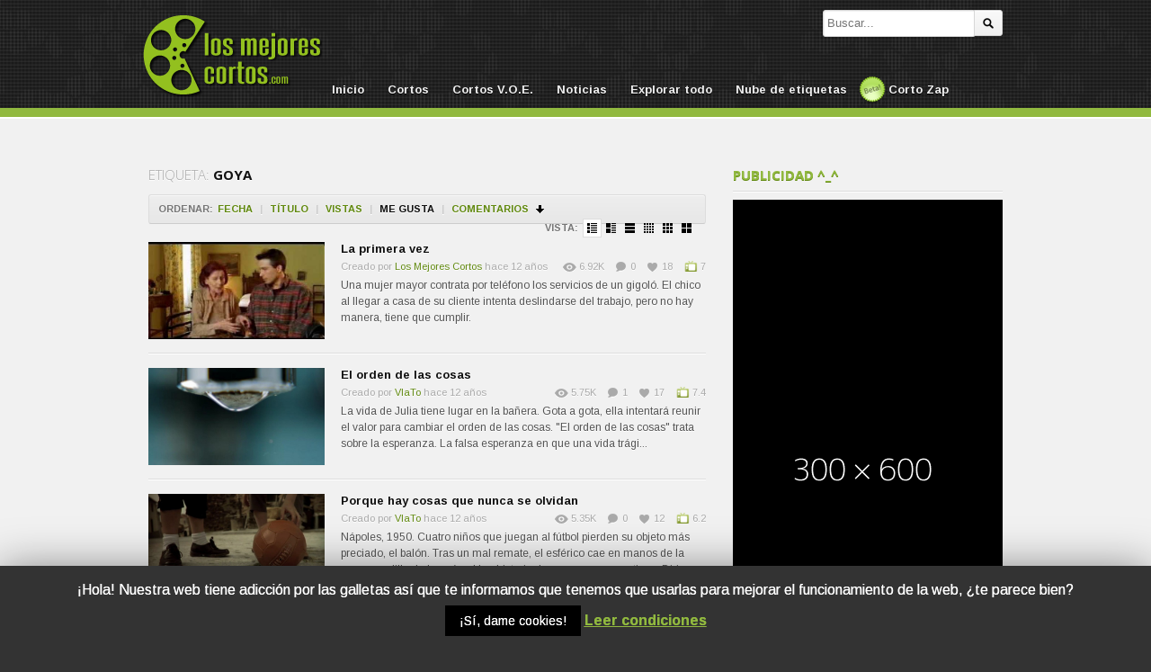

--- FILE ---
content_type: text/html; charset=UTF-8
request_url: https://www.losmejorescortos.com/tag/goya/?orderby=likes
body_size: 13066
content:
<!DOCTYPE html>
<!--[if IE 6]>
<html class="ie ie6" lang="es">
<![endif]-->
<!--[if IE 7]>
<html class="ie ie7" lang="es">
<![endif]-->
<!--[if IE 8]>
<html class="ie ie8" lang="es">
<![endif]-->
<!--[if !(IE 6) | !(IE 7) | !(IE 8)  ]><!-->
<html lang="es">
<!--<![endif]-->
<head>

<!-- Meta Tags -->
<meta charset="UTF-8" />
<meta name="viewport" content="width=device-width" />
<meta http-equiv="X-UA-Compatible" content="IE=edge,chrome=1">

<!-- Title, Keywords and Description -->
<title>goya | Los Mejores Cortos</title>


<link rel="profile" href="http://gmpg.org/xfn/11" />
<link rel="shortcut icon" href="https://www.losmejorescortos.com/wp-content/themes/cortos/images/custom/favicon.png" />
<link rel="pingback" href="https://www.losmejorescortos.com/xmlrpc.php" />

<!-- Styles ans Scripts -->
<link href='https://fonts.googleapis.com/css?family=Arimo:400,700|Droid+Serif:400,700|Open+Sans:600,700' rel='stylesheet' type='text/css'>
<link rel="stylesheet" href="https://www.losmejorescortos.com/wp-content/themes/cortos/style.css" type="text/css" media="all" />
<link rel="stylesheet" href="https://www.losmejorescortos.com/wp-content/themes/cortos/responsive.css" type="text/css" media="all" />
<script type="text/javascript">
var themeSettings = {
		infoToggle: 500,
ajaxVideoForListLargeView: true
	},
	ajaxurl = 'https://www.losmejorescortos.com/wp-admin/admin-ajax.php',
	ajaxerror = "Ups, algo ha fallado. Inténtalo de nuevo más tarde!";
</script>
				<script type="text/javascript">
					var bhittani_plugin_kksr_js = {"nonce":"792710eee8","grs":true,"ajaxurl":"https:\/\/www.losmejorescortos.com\/wp-admin\/admin-ajax.php","func":"kksr_ajax","msg":"\u00a1Se el primero en puntuar este v\u00eddeo!","fueldspeed":"400","thankyou":"\u00a1Gracias por valorarlo!","error_msg":"Error al guardar tu puntuaci\u00f3n","tooltip":"1","tooltips":[{"tip":"Terrible","color":"#90B93F"},{"tip":"Muy malo","color":"#90B93F"},{"tip":"Malo","color":"#90B93F"},{"tip":"Pasable","color":"#90B93F"},{"tip":"Normal","color":"#90B93F"},{"tip":"Interesante","color":"#90B93F"},{"tip":"Bueno","color":"#90B93F"},{"tip":"Muy bueno","color":"#90B93F"},{"tip":"Casi perfecto","color":"#90B93F"},{"tip":"\u00a1Imprescindible!","color":"#90B93F"}]};
				</script>
				<link rel='dns-prefetch' href='//www.losmejorescortos.com' />
<link rel='dns-prefetch' href='//ajax.googleapis.com' />
<link rel='dns-prefetch' href='//s.w.org' />
		<script type="text/javascript">
			window._wpemojiSettings = {"baseUrl":"https:\/\/s.w.org\/images\/core\/emoji\/11\/72x72\/","ext":".png","svgUrl":"https:\/\/s.w.org\/images\/core\/emoji\/11\/svg\/","svgExt":".svg","source":{"concatemoji":"https:\/\/www.losmejorescortos.com\/wp-includes\/js\/wp-emoji-release.min.js?ver=4.9.28"}};
			!function(e,a,t){var n,r,o,i=a.createElement("canvas"),p=i.getContext&&i.getContext("2d");function s(e,t){var a=String.fromCharCode;p.clearRect(0,0,i.width,i.height),p.fillText(a.apply(this,e),0,0);e=i.toDataURL();return p.clearRect(0,0,i.width,i.height),p.fillText(a.apply(this,t),0,0),e===i.toDataURL()}function c(e){var t=a.createElement("script");t.src=e,t.defer=t.type="text/javascript",a.getElementsByTagName("head")[0].appendChild(t)}for(o=Array("flag","emoji"),t.supports={everything:!0,everythingExceptFlag:!0},r=0;r<o.length;r++)t.supports[o[r]]=function(e){if(!p||!p.fillText)return!1;switch(p.textBaseline="top",p.font="600 32px Arial",e){case"flag":return s([55356,56826,55356,56819],[55356,56826,8203,55356,56819])?!1:!s([55356,57332,56128,56423,56128,56418,56128,56421,56128,56430,56128,56423,56128,56447],[55356,57332,8203,56128,56423,8203,56128,56418,8203,56128,56421,8203,56128,56430,8203,56128,56423,8203,56128,56447]);case"emoji":return!s([55358,56760,9792,65039],[55358,56760,8203,9792,65039])}return!1}(o[r]),t.supports.everything=t.supports.everything&&t.supports[o[r]],"flag"!==o[r]&&(t.supports.everythingExceptFlag=t.supports.everythingExceptFlag&&t.supports[o[r]]);t.supports.everythingExceptFlag=t.supports.everythingExceptFlag&&!t.supports.flag,t.DOMReady=!1,t.readyCallback=function(){t.DOMReady=!0},t.supports.everything||(n=function(){t.readyCallback()},a.addEventListener?(a.addEventListener("DOMContentLoaded",n,!1),e.addEventListener("load",n,!1)):(e.attachEvent("onload",n),a.attachEvent("onreadystatechange",function(){"complete"===a.readyState&&t.readyCallback()})),(n=t.source||{}).concatemoji?c(n.concatemoji):n.wpemoji&&n.twemoji&&(c(n.twemoji),c(n.wpemoji)))}(window,document,window._wpemojiSettings);
		</script>
		<style type="text/css">
img.wp-smiley,
img.emoji {
	display: inline !important;
	border: none !important;
	box-shadow: none !important;
	height: 1em !important;
	width: 1em !important;
	margin: 0 .07em !important;
	vertical-align: -0.1em !important;
	background: none !important;
	padding: 0 !important;
}
</style>
<link rel='stylesheet' id='dpProEventCalendar_headcss-css'  href='https://www.losmejorescortos.com/wp-content/plugins/dpProEventCalendar/css/dpProEventCalendar.css?ver=2.8.4' type='text/css' media='all' />
<link rel='stylesheet' id='font-awesome-original-css'  href='https://www.losmejorescortos.com/wp-content/plugins/dpProEventCalendar/css/font-awesome.css?ver=2.8.4' type='text/css' media='all' />
<link rel='stylesheet' id='ndam-css'  href='https://www.losmejorescortos.com/wp-content/plugins/alert-me/css/alerts.css?ver=4.9.28' type='text/css' media='all' />
<link rel='stylesheet' id='contact-form-7-css'  href='https://www.losmejorescortos.com/wp-content/plugins/contact-form-7/includes/css/styles.css?ver=5.1.4' type='text/css' media='all' />
<link rel='stylesheet' id='cookie-law-info-css'  href='https://www.losmejorescortos.com/wp-content/plugins/cookie-law-info/public/css/cookie-law-info-public.css?ver=1.8.1' type='text/css' media='all' />
<link rel='stylesheet' id='cookie-law-info-gdpr-css'  href='https://www.losmejorescortos.com/wp-content/plugins/cookie-law-info/public/css/cookie-law-info-gdpr.css?ver=1.8.1' type='text/css' media='all' />
<link rel='stylesheet' id='bhittani_plugin_kksr-css'  href='https://www.losmejorescortos.com/wp-content/plugins/kk-star-ratings/css.css?ver=2.2' type='text/css' media='all' />
<link rel='stylesheet' id='wp-pagenavi-css'  href='https://www.losmejorescortos.com/wp-content/plugins/wp-pagenavi/pagenavi-css.css?ver=2.70' type='text/css' media='all' />
<link rel='stylesheet' id='cwv3_css-css'  href='https://www.losmejorescortos.com/wp-content/plugins/content-warning-v2/css/cwv3.min.css?ver=1.0' type='text/css' media='all' />
<link rel='stylesheet' id='custom-css'  href='https://www.losmejorescortos.com/wp-content/themes/cortos/custom.css?ver=4.9.28' type='text/css' media='all' />
<script type='text/javascript' src='https://ajax.googleapis.com/ajax/libs/jquery/1.7.2/jquery.min.js?ver=4.9.28'></script>
<script type='text/javascript'>
/* <![CDATA[ */
var Cli_Data = {"nn_cookie_ids":[],"cookielist":[]};
var log_object = {"ajax_url":"https:\/\/www.losmejorescortos.com\/wp-admin\/admin-ajax.php"};
/* ]]> */
</script>
<script type='text/javascript' src='https://www.losmejorescortos.com/wp-content/plugins/cookie-law-info/public/js/cookie-law-info-public.js?ver=1.8.1'></script>
<script type='text/javascript' src='https://www.losmejorescortos.com/wp-content/plugins/kk-star-ratings/js.js?ver=2.2'></script>
<script type='text/javascript' src='https://www.losmejorescortos.com/wp-content/themes/cortos/js/modernizr.min.js?ver=2.6.1'></script>
<script type='text/javascript' src='https://www.losmejorescortos.com/wp-content/themes/cortos/js/jquery.easing.js?ver=1.3'></script>
<script type='text/javascript' src='https://www.losmejorescortos.com/wp-content/themes/cortos/js/jquery.plugins.min.js?ver=1.0'></script>
<script type='text/javascript' src='https://www.losmejorescortos.com/wp-content/themes/cortos/js/jquery.jplayer.min.js?ver=2.1.0'></script>
<script type='text/javascript' src='https://www.losmejorescortos.com/wp-content/themes/cortos/js/jquery.slides.min.js?ver=1.1.9'></script>
<script type='text/javascript' src='https://www.losmejorescortos.com/wp-content/themes/cortos/js/jquery.jcarousel.min.js?ver=1.0.1'></script>
<script type='text/javascript' src='https://www.losmejorescortos.com/wp-content/themes/cortos/js/theme.js?ver=1.0'></script>
<link rel='https://api.w.org/' href='https://www.losmejorescortos.com/wp-json/' />
<link rel="EditURI" type="application/rsd+xml" title="RSD" href="https://www.losmejorescortos.com/xmlrpc.php?rsd" />
<link rel="wlwmanifest" type="application/wlwmanifest+xml" href="https://www.losmejorescortos.com/wp-includes/wlwmanifest.xml" /> 

<style>.kk-star-ratings { width:240px; }.kk-star-ratings .kksr-stars a { width:24px; }.kk-star-ratings .kksr-stars, .kk-star-ratings .kksr-stars .kksr-fuel, .kk-star-ratings .kksr-stars a { height:24px; }</style>	<!-- CWV3 CSS -->
	<style type="text/css">
	.cwv3.dialog-overlay{
		background-color: #;		opacity: 0.8;
		-moz-opacity: 0.8;
		-webkit-opacity: 0.8;

	}
	.cwv3_dialog .cwv3_title, .cwv3_dialog .cwv3_btns .cwv3_exit a  {
      background: #D52D2D;
}
.cwv3_dialog .cwv3_btns a {
font-weight: normal
}
.cwv3_dialog .cwv3_btns .cwv3_enter a {
    background-color: #91B93F;
}
.cwv3.dialog-overlay {
background-color: #000000;
}		</style>
	<!-- END CWV3-CSS -->
	<meta property="og:site_name" content="Los Mejores Cortos" />
<meta property="og:type" content="article" />
<meta property="og:url" content="https://www.losmejorescortos.com/la-primera-vez/" />
<meta property="og:title" content="goya | Los Mejores Cortos" />
		<script type="text/javascript">
			var cli_flush_cache=2;
		</script>
		<link rel="icon" href="https://www.losmejorescortos.com/wp-content/themes/cortos/images/custom/favicon.ico" type="image/x-icon" />
<link rel="icon" href="https://www.losmejorescortos.com/wp-content/themes/cortos/images/custom/favicon.png" sizes="32x32" /> 
<link rel="Bookmark icon" href="https://www.losmejorescortos.com/wp-content/themes/cortos/images/custom/favicon.png" />
<script async src="//pagead2.googlesyndication.com/pagead/js/adsbygoogle.js"></script>
<script>
  (adsbygoogle = window.adsbygoogle || []).push({
    google_ad_client: "ca-pub-8606402484513905",
    enable_page_level_ads: true
  });
</script>
<!-- og:image para el logo -->
<meta property="og:image" content="https://www.losmejorescortos.com/wp-content/themes/cortos/images/custom/logo-los-mejores-cortos.png" />
<meta property="og:image:width" content="120" />
<meta property="og:image:height" content="182" />


<!-- Generated CSS BEGIN -->
<style type='text/css'>
body{background-color:#EEE;}
body{background-image:url('https://www.losmejorescortos.com/wp-content/themes/cortos/images/bg-pattern.png');}

</style>
<!-- Generated CSS END -->
</head>

<body class="archive tag tag-goya tag-34 full-wrap">

<div id="page">
<header id="header"><div class="wrap cf">
	<div id="branding" class="image-branding" role="banner">
		<h1 id="site-title"><a rel="home" href="https://www.losmejorescortos.com">Los Mejores Cortos</a></h1>
					<a id="site-logo" rel="home" href="https://www.losmejorescortos.com" title="Los Mejores Cortos"></a>
				<h2 id="site-description">Los Mejores Cortos es una web dedicada al mundo del cortometraje, incluyendo festivales de cine, noticias del sector y contribuciones de usuarios y directores</h2>
	</div><!-- end #branding -->
	
			<div id="login-nav" class="user-nav">
			<!-- 1 -->
			
		</div><!-- end #login-nav -->
		
	<div id="top-search">
		
<div class="searchform-div">
	<form method="get" class="searchform" action="https://www.losmejorescortos.com/">
		<div class="search-text-div"><input type="text" name="s" class="search-text" value="" placeholder="Buscar..." /></div>
		<div class="search-submit-div btn"><input type="submit" class="search-submit" value="Buscar" /></div>
	</form><!--end #searchform-->
</div>	</div><!-- end .top-search -->
	
</div></header><!-- end #header-->

<div id="main-nav"><div class="wrap cf">
	<ul id="menu-principal" class="menu"><li id="menu-item-51" class="menu-item menu-item-type-post_type menu-item-object-page menu-item-home menu-item-51"><a href="https://www.losmejorescortos.com/">Inicio</a></li>
<li id="menu-item-52" class="menu-item menu-item-type-taxonomy menu-item-object-category menu-item-has-children menu-item-52"><a href="https://www.losmejorescortos.com/category/cortos/">Cortos</a>
<ul class="sub-menu">
	<li id="menu-item-53" class="menu-item menu-item-type-taxonomy menu-item-object-category menu-item-53"><a href="https://www.losmejorescortos.com/category/cortos/accion/">Acción</a></li>
	<li id="menu-item-162" class="menu-item menu-item-type-taxonomy menu-item-object-category menu-item-162"><a href="https://www.losmejorescortos.com/category/cortos/animacion/">Animación</a></li>
	<li id="menu-item-6053" class="menu-item menu-item-type-taxonomy menu-item-object-category menu-item-6053"><a href="https://www.losmejorescortos.com/category/cortos/aventura/">Aventura</a></li>
	<li id="menu-item-2474" class="menu-item menu-item-type-taxonomy menu-item-object-category menu-item-2474"><a href="https://www.losmejorescortos.com/category/cortos/bizarro/">Bizarro</a></li>
	<li id="menu-item-54" class="menu-item menu-item-type-taxonomy menu-item-object-category menu-item-54"><a href="https://www.losmejorescortos.com/category/cortos/ciencia-ficcion/">Ciencia Ficción</a></li>
	<li id="menu-item-55" class="menu-item menu-item-type-taxonomy menu-item-object-category menu-item-55"><a href="https://www.losmejorescortos.com/category/cortos/comedia/">Comedia</a></li>
	<li id="menu-item-56" class="menu-item menu-item-type-taxonomy menu-item-object-category menu-item-56"><a href="https://www.losmejorescortos.com/category/cortos/documental/">Documental</a></li>
	<li id="menu-item-57" class="menu-item menu-item-type-taxonomy menu-item-object-category menu-item-57"><a href="https://www.losmejorescortos.com/category/cortos/drama/">Drama</a></li>
	<li id="menu-item-2144" class="menu-item menu-item-type-taxonomy menu-item-object-category menu-item-2144"><a href="https://www.losmejorescortos.com/category/cortos/erotico/">Erótico</a></li>
	<li id="menu-item-58" class="menu-item menu-item-type-taxonomy menu-item-object-category menu-item-58"><a href="https://www.losmejorescortos.com/category/cortos/experimental/">Experimental</a></li>
	<li id="menu-item-59" class="menu-item menu-item-type-taxonomy menu-item-object-category menu-item-59"><a href="https://www.losmejorescortos.com/category/cortos/fantastico/">Fantástico</a></li>
	<li id="menu-item-60" class="menu-item menu-item-type-taxonomy menu-item-object-category menu-item-60"><a href="https://www.losmejorescortos.com/category/cortos/gay-lgbt/">Gay-LGBT</a></li>
	<li id="menu-item-61" class="menu-item menu-item-type-taxonomy menu-item-object-category menu-item-61"><a href="https://www.losmejorescortos.com/category/cortos/musical/">Musical</a></li>
	<li id="menu-item-221" class="menu-item menu-item-type-taxonomy menu-item-object-category menu-item-221"><a href="https://www.losmejorescortos.com/category/cortos/romance/">Romance</a></li>
	<li id="menu-item-62" class="menu-item menu-item-type-taxonomy menu-item-object-category menu-item-62"><a href="https://www.losmejorescortos.com/category/cortos/terror/">Terror</a></li>
	<li id="menu-item-254" class="menu-item menu-item-type-taxonomy menu-item-object-category menu-item-254"><a href="https://www.losmejorescortos.com/category/cortos/thriller/">Thriller</a></li>
	<li id="menu-item-66" class="menu-item menu-item-type-taxonomy menu-item-object-category menu-item-66"><a href="https://www.losmejorescortos.com/category/trailers/">Trailers</a></li>
	<li id="menu-item-4984" class="menu-item menu-item-type-taxonomy menu-item-object-category menu-item-4984"><a href="https://www.losmejorescortos.com/category/cortos/videoclip/">Videoclip</a></li>
	<li id="menu-item-2459" class="menu-item menu-item-type-taxonomy menu-item-object-category menu-item-2459"><a href="https://www.losmejorescortos.com/category/cortos/webserie/">Webserie</a></li>
</ul>
</li>
<li id="menu-item-6059" class="menu-item menu-item-type-taxonomy menu-item-object-category menu-item-has-children menu-item-6059"><a title="Cortos en versión original (inglés)" href="https://www.losmejorescortos.com/category/cortos-v-o-e/">Cortos V.O.E.</a>
<ul class="sub-menu">
	<li id="menu-item-6060" class="menu-item menu-item-type-taxonomy menu-item-object-category menu-item-6060"><a href="https://www.losmejorescortos.com/category/cortos-v-o-e/action/">Action</a></li>
	<li id="menu-item-6061" class="menu-item menu-item-type-taxonomy menu-item-object-category menu-item-6061"><a href="https://www.losmejorescortos.com/category/cortos-v-o-e/animation/">Animation</a></li>
	<li id="menu-item-6062" class="menu-item menu-item-type-taxonomy menu-item-object-category menu-item-6062"><a href="https://www.losmejorescortos.com/category/cortos-v-o-e/comedy/">Comedy</a></li>
	<li id="menu-item-6063" class="menu-item menu-item-type-taxonomy menu-item-object-category menu-item-6063"><a href="https://www.losmejorescortos.com/category/cortos-v-o-e/documentary/">Documentary</a></li>
	<li id="menu-item-6064" class="menu-item menu-item-type-taxonomy menu-item-object-category menu-item-6064"><a href="https://www.losmejorescortos.com/category/cortos-v-o-e/drama-cortos-v-o-e/">Drama</a></li>
	<li id="menu-item-6065" class="menu-item menu-item-type-taxonomy menu-item-object-category menu-item-6065"><a href="https://www.losmejorescortos.com/category/cortos-v-o-e/erotic/">Erotic</a></li>
	<li id="menu-item-6066" class="menu-item menu-item-type-taxonomy menu-item-object-category menu-item-6066"><a href="https://www.losmejorescortos.com/category/cortos-v-o-e/gay/">Gay</a></li>
	<li id="menu-item-6067" class="menu-item menu-item-type-taxonomy menu-item-object-category menu-item-6067"><a href="https://www.losmejorescortos.com/category/cortos-v-o-e/horror/">Horror</a></li>
	<li id="menu-item-6068" class="menu-item menu-item-type-taxonomy menu-item-object-category menu-item-6068"><a href="https://www.losmejorescortos.com/category/cortos-v-o-e/sci-fi/">Sci-fi</a></li>
	<li id="menu-item-6108" class="menu-item menu-item-type-taxonomy menu-item-object-category menu-item-6108"><a href="https://www.losmejorescortos.com/category/cortos-v-o-e/thriller-cortos-v-o-e/">Thriller</a></li>
</ul>
</li>
<li id="menu-item-65" class="menu-item menu-item-type-taxonomy menu-item-object-category menu-item-has-children menu-item-65"><a href="https://www.losmejorescortos.com/category/noticias/">Noticias</a>
<ul class="sub-menu">
	<li id="menu-item-2207" class="menu-item menu-item-type-taxonomy menu-item-object-category menu-item-2207"><a href="https://www.losmejorescortos.com/category/noticias/convocatorias-noticias/">Convocatorias</a></li>
	<li id="menu-item-2129" class="menu-item menu-item-type-taxonomy menu-item-object-category menu-item-has-children menu-item-2129"><a href="https://www.losmejorescortos.com/category/noticias/festivales/">Festivales</a>
	<ul class="sub-menu">
		<li id="menu-item-2934" class="menu-item menu-item-type-taxonomy menu-item-object-category menu-item-2934"><a href="https://www.losmejorescortos.com/category/noticias/festivales/zinebi-festivales/">Zinebi</a></li>
		<li id="menu-item-3077" class="menu-item menu-item-type-taxonomy menu-item-object-category menu-item-3077"><a href="https://www.losmejorescortos.com/category/noticias/festivales/fant-festivales/">Fant</a></li>
	</ul>
</li>
	<li id="menu-item-2128" class="menu-item menu-item-type-taxonomy menu-item-object-category menu-item-2128"><a href="https://www.losmejorescortos.com/category/noticias/espana-noticias/">España</a></li>
	<li id="menu-item-2131" class="menu-item menu-item-type-taxonomy menu-item-object-category menu-item-2131"><a href="https://www.losmejorescortos.com/category/noticias/mexico-noticias/">México</a></li>
	<li id="menu-item-2130" class="menu-item menu-item-type-taxonomy menu-item-object-category menu-item-2130"><a href="https://www.losmejorescortos.com/category/noticias/internacional-noticias/">Internacional</a></li>
</ul>
</li>
<li id="menu-item-50" class="menu-item menu-item-type-post_type menu-item-object-page current_page_parent menu-item-50"><a href="https://www.losmejorescortos.com/todos/">Explorar todo</a></li>
<li id="menu-item-429" class="menu-item menu-item-type-post_type menu-item-object-page menu-item-429"><a href="https://www.losmejorescortos.com/nube-de-etiquetas/">Nube de etiquetas</a></li>
<li id="menu-item-2137" class="menu-item menu-item-type-custom menu-item-object-custom menu-item-2137"><a title="Un corto aleatorio" href="http://www.losmejorescortos.com?cortozap=1">Corto Zap</a></li>
</ul></div></div><!-- end #main-nav -->


<div id="main"><div class="wrap cf">
	
	<div id="content" role="main">
	
		
			<div class="loop-header">
				<h1 class="loop-title"><span class="prefix">Etiqueta:</span> <em>goya</em></h1>
				<div class="loop-desc"></div>
			</div><!-- end .loop-header -->	
			
				<div class="loop-actions cf"><div class="sort"><span class="prefix">Ordenar:</span><span class="orderby"> <a href="/tag/goya/?orderby=date" title="Ordenar por fecha" class="date"><i>Fecha</i></a> <span class="sep">|</span> <a href="/tag/goya/?orderby=title" title="Ordenar por título" class="title"><i>Título</i></a> <span class="sep">|</span> <a href="/tag/goya/?orderby=views" title="Ordenar por vistas" class="views"><i>Vistas</i></a> <span class="sep">|</span> <a href="/tag/goya/?orderby=likes" title="Ordenar por &quot;Me gusta&quot;" class="likes current"><i>Me gusta</i></a> <span class="sep">|</span> <a href="/tag/goya/?orderby=comments" title="Ordenar por comentarios" class="comments"><i>Comentarios</i></a> </span><!-- end .orderby --><select class="orderby-select"><option value="/tag/goya/?orderby=date">Fecha</option><option value="/tag/goya/?orderby=title">Título</option><option value="/tag/goya/?orderby=views">Vistas</option><option value="/tag/goya/?orderby=likes" selected='selected'>Me gusta</option><option value="/tag/goya/?orderby=comments">Comentarios</option></select><span class="order"><a class="desc" href="/tag/goya/?orderby=likes&order=asc" title="Ordenar en descendente">Ordenar en descendente</a></span><!-- end .order --></div><!-- end .sort --><div class="view"><span class="prefix">Vista:</span><a href="#" title="Lista con pequeñas imágenes" data-type="list-small" class="list-small-link current"><i></i></a><a href="#" title="Lista con imágenes medianas" data-type="list-medium" class="list-medium-link"><i></i></a><a href="#" title="Lista con imágenes grandes" data-type="list-large" class="list-large-link"><i></i></a><a href="#" title="Vista de cajas con miniaturas" data-type="grid-mini" class="grid-mini-link"><i></i></a><a href="#" title="Vista de cajas con imágenes pequeñas" data-type="grid-small" class="grid-small-link"><i></i></a><a href="#" title="Vista de caja con imágenes medianas" data-type="grid-medium" class="grid-medium-link"><i></i></a></div><!-- end .view --></div><!-- end .loop-actions -->		
			<div class="loop-content switchable-view list-small" data-view="list-small">
				<div class="nag cf">
						<div id="post-1170" class="item cf item-video post-1170 post type-post status-publish format-standard has-post-thumbnail hentry category-comedia category-cortos category-drama tag-bilbao tag-cama tag-chapero tag-comedia tag-drama-2 tag-espana tag-gigolo tag-goya tag-marivi tag-primera tag-servicio tag-sexo tag-vez tag-virgen">
		
	<div class="thumb">
		<a class="clip-link" data-id="1170" title="La primera vez" href="https://www.losmejorescortos.com/la-primera-vez/">
			<span class="clip">
				<img src="https://www.losmejorescortos.com/wp-content/uploads/2013/04/012.jpg" alt="La primera vez" /><span class="vertical-align"></span>
			</span>
							
			<span class="overlay"></span>
		</a>
	</div>			
		<div class="data">
			<h2 class="title"><a href="https://www.losmejorescortos.com/la-primera-vez/" rel="bookmark" title="Enlace permanente a La primera vez">La primera vez</a></h2>
			
			<p class="meta">
				<span class="author">Creado por <a href="https://www.losmejorescortos.com/author/lmcortos/" title="Entradas de Los Mejores Cortos" rel="author">Los Mejores Cortos</a></span>
				<span class="time">hace 12 años</span>
			</p>
					
			<p class="stats"><span class="views"><i class="count">6.92K</i> <span class="suffix">Vistas</span></span><span class="comments"><i class="count">0</i> <span class="suffix">Comentarios</span></span><span class="dp-post-likes likes"><i class="count" data-pid="1170">18</i> <span class="suffix">Me gusta</span></span><span class="puntuacion"> <i class="count">7</i> <span class="suffix">sobre 10</span></span></p>

			<p class="desc">Una mujer mayor contrata por teléfono los servicios de un gigoló. El chico al llegar a casa de su cliente intenta deslindarse del trabajo, pero no hay manera, tiene que cumplir.</p>
		</div>
	</div><!-- end #post-1170 -->	<div id="post-1081" class="item cf item-video post-1081 post type-post status-publish format-standard has-post-thumbnail hentry category-cortos category-drama tag-espana tag-esperanza tag-genero tag-golpeada tag-goya tag-mujer tag-orden tag-vida tag-violencia">
		
	<div class="thumb">
		<a class="clip-link" data-id="1081" title="El orden de las cosas" href="https://www.losmejorescortos.com/el-orden-de-las-cosas/">
			<span class="clip">
				<img src="https://www.losmejorescortos.com/wp-content/uploads/2013/03/280037140_960-640x360.jpg" alt="El orden de las cosas" /><span class="vertical-align"></span>
			</span>
							
			<span class="overlay"></span>
		</a>
	</div>			
		<div class="data">
			<h2 class="title"><a href="https://www.losmejorescortos.com/el-orden-de-las-cosas/" rel="bookmark" title="Enlace permanente a El orden de las cosas">El orden de las cosas</a></h2>
			
			<p class="meta">
				<span class="author">Creado por <a href="https://www.losmejorescortos.com/author/vlato/" title="Entradas de VlaTo" rel="author">VlaTo</a></span>
				<span class="time">hace 12 años</span>
			</p>
					
			<p class="stats"><span class="views"><i class="count">5.75K</i> <span class="suffix">Vistas</span></span><span class="comments"><i class="count">1</i> <span class="suffix">Comentarios</span></span><span class="dp-post-likes likes"><i class="count" data-pid="1081">17</i> <span class="suffix">Me gusta</span></span><span class="puntuacion"> <i class="count">7.4</i> <span class="suffix">sobre 10</span></span></p>

			<p class="desc">La vida de Julia tiene lugar en la bañera. Gota a gota, ella intentará reunir el valor para cambiar el orden de las cosas. 

"El orden de las cosas" trata sobre la esperanza. La falsa esperanza en que una vida trági...</p>
		</div>
	</div><!-- end #post-1081 -->	<div id="post-1335" class="item cf item-video post-1335 post type-post status-publish format-standard has-post-thumbnail hentry category-aventura category-comedia category-cortos tag-1194 tag-anciana tag-argentina tag-balon tag-cannavaro tag-carcel tag-castigo tag-celda tag-comedia tag-comedia-negra tag-esferico tag-espana tag-futbol tag-goya tag-italia tag-lucas-figueroa tag-napoles tag-nino tag-patada tag-preso tag-pueblo tag-venganza tag-vieja">
		
	<div class="thumb">
		<a class="clip-link" data-id="1335" title="Porque hay cosas que nunca se olvidan" href="https://www.losmejorescortos.com/porque-hay-cosas-que-nunca-se-olvidan/">
			<span class="clip">
				<img src="https://www.losmejorescortos.com/wp-content/uploads/2013/06/375186448_960-640x360.jpg" alt="Porque hay cosas que nunca se olvidan" /><span class="vertical-align"></span>
			</span>
							
			<span class="overlay"></span>
		</a>
	</div>			
		<div class="data">
			<h2 class="title"><a href="https://www.losmejorescortos.com/porque-hay-cosas-que-nunca-se-olvidan/" rel="bookmark" title="Enlace permanente a Porque hay cosas que nunca se olvidan">Porque hay cosas que nunca se olvidan</a></h2>
			
			<p class="meta">
				<span class="author">Creado por <a href="https://www.losmejorescortos.com/author/vlato/" title="Entradas de VlaTo" rel="author">VlaTo</a></span>
				<span class="time">hace 12 años</span>
			</p>
					
			<p class="stats"><span class="views"><i class="count">5.35K</i> <span class="suffix">Vistas</span></span><span class="comments"><i class="count">0</i> <span class="suffix">Comentarios</span></span><span class="dp-post-likes likes"><i class="count" data-pid="1335">12</i> <span class="suffix">Me gusta</span></span><span class="puntuacion"> <i class="count">6.2</i> <span class="suffix">sobre 10</span></span></p>

			<p class="desc">Nápoles, 1950. Cuatro niños que juegan al fútbol pierden su objeto más preciado, el balón. Tras un mal remate, el esférico cae en manos de la peor pesadilla de los críos. Una historia de venganzas y castigos. 

Diri...</p>
		</div>
	</div><!-- end #post-1335 -->	<div id="post-28" class="item cf item-video post-28 post type-post status-publish format-standard has-post-thumbnail hentry category-comedia category-cortos category-romance category-staff-pick tag-armero tag-espana tag-fernandez tag-goya tag-metro">
		
	<div class="thumb">
		<a class="clip-link" data-id="28" title="El columpio" href="https://www.losmejorescortos.com/el-columpio/">
			<span class="clip">
				<img src="https://www.losmejorescortos.com/wp-content/uploads/2013/02/08.jpg" alt="El columpio" /><span class="vertical-align"></span>
			</span>
							
			<span class="overlay"></span>
		</a>
	</div>			
		<div class="data">
			<h2 class="title"><a href="https://www.losmejorescortos.com/el-columpio/" rel="bookmark" title="Enlace permanente a El columpio">El columpio</a></h2>
			
			<p class="meta">
				<span class="author">Creado por <a href="https://www.losmejorescortos.com/author/vlato/" title="Entradas de VlaTo" rel="author">VlaTo</a></span>
				<span class="time">hace 7 años</span>
			</p>
					
			<p class="stats"><span class="views"><i class="count">4.27K</i> <span class="suffix">Vistas</span></span><span class="comments"><i class="count">0</i> <span class="suffix">Comentarios</span></span><span class="dp-post-likes likes"><i class="count" data-pid="28">6</i> <span class="suffix">Me gusta</span></span><span class="puntuacion"> <i class="count">8</i> <span class="suffix">sobre 10</span></span></p>

			<p class="desc">Un chico y una chica esperan a que pase el metro en el andén de una estación. Están solos y ninguno de los dos se decide a romper el hielo.
Un corto que dio a conocer a Álvaro Fernández Armero y le valió el Premio Go...</p>
		</div>
	</div><!-- end #post-28 -->	<div id="post-636" class="item cf item-video post-636 post type-post status-publish format-standard has-post-thumbnail hentry category-animacion category-animation category-comedia category-comedy category-cortos category-cortos-v-o-e category-fantastico category-staff-pick tag-ambulante tag-anciana tag-animacion-2 tag-belleza tag-comedia tag-fantastico-2 tag-goya tag-magia tag-mercancia tag-perro tag-pueblo tag-selles tag-sueno tag-vendedor">
		
	<div class="thumb">
		<a class="clip-link" data-id="636" title="El vendedor de humo" href="https://www.losmejorescortos.com/el-vendedor-de-humo/">
			<span class="clip">
				<img src="https://www.losmejorescortos.com/wp-content/uploads/2013/02/maxresdefault29-640x360.jpg" alt="El vendedor de humo" /><span class="vertical-align"></span>
			</span>
							
			<span class="overlay"></span>
		</a>
	</div>			
		<div class="data">
			<h2 class="title"><a href="https://www.losmejorescortos.com/el-vendedor-de-humo/" rel="bookmark" title="Enlace permanente a El vendedor de humo">El vendedor de humo</a></h2>
			
			<p class="meta">
				<span class="author">Creado por <a href="https://www.losmejorescortos.com/author/vlato/" title="Entradas de VlaTo" rel="author">VlaTo</a></span>
				<span class="time">hace 8 años</span>
			</p>
					
			<p class="stats"><span class="views"><i class="count">5.90K</i> <span class="suffix">Vistas</span></span><span class="comments"><i class="count">0</i> <span class="suffix">Comentarios</span></span><span class="dp-post-likes likes"><i class="count" data-pid="636">6</i> <span class="suffix">Me gusta</span></span><span class="puntuacion"> <i class="count">8</i> <span class="suffix">sobre 10</span></span></p>

			<p class="desc">Un vendedor ambulante llega al pueblo ofreciendo una extraordinaria mercancía, hacer realidad los sueños de sus habitantes, eso sí, por una módica cantidad. Sin embargo, los lugareños no tienen tiempo para fantasear m...</p>
		</div>
	</div><!-- end #post-636 -->	<div id="post-3142" class="item cf item-video post-3142 post type-post status-publish format-standard has-post-thumbnail hentry category-animacion category-cortos category-fantastico tag-animacion-2 tag-belleza tag-caza tag-espana tag-goya tag-humano tag-oso tag-sangre tag-tierno tag-unicornio">
		
	<div class="thumb">
		<a class="clip-link" data-id="3142" title="Sangre de unicornio" href="https://www.losmejorescortos.com/sangre-de-unicornio/">
			<span class="clip">
				<img src="https://www.losmejorescortos.com/wp-content/uploads/2014/12/maxresdefault7-640x360.jpg" alt="Sangre de unicornio" /><span class="vertical-align"></span>
			</span>
							
			<span class="overlay"></span>
		</a>
	</div>			
		<div class="data">
			<h2 class="title"><a href="https://www.losmejorescortos.com/sangre-de-unicornio/" rel="bookmark" title="Enlace permanente a Sangre de unicornio">Sangre de unicornio</a></h2>
			
			<p class="meta">
				<span class="author">Creado por <a href="https://www.losmejorescortos.com/author/vlato/" title="Entradas de VlaTo" rel="author">VlaTo</a></span>
				<span class="time">hace 11 años</span>
			</p>
					
			<p class="stats"><span class="views"><i class="count">2.96K</i> <span class="suffix">Vistas</span></span><span class="comments"><i class="count">0</i> <span class="suffix">Comentarios</span></span><span class="dp-post-likes likes"><i class="count" data-pid="3142">5</i> <span class="suffix">Me gusta</span></span><span class="puntuacion"> <i class="count">7.8</i> <span class="suffix">sobre 10</span></span></p>

			<p class="desc">Dos ositos salen a cazar unicornios, su presa predilecta. Los unicornios tienen una carne suave y una deliciosa sangre con sabor a arándanos que los ositos necesitan para mantenerse bellos.
Cortometraje preselecciona...</p>
		</div>
	</div><!-- end #post-3142 -->	<div id="post-1562" class="item cf item-post post-1562 post type-post status-publish format-standard has-post-thumbnail hentry category-espana-noticias category-noticias tag-almodovar tag-aportacion tag-apoyo tag-ayuda tag-corto tag-crowdfunding tag-festival tag-goya tag-investigacion tag-julia-gangutia tag-locura tag-paranoia tag-shortfilm tag-thriller-2">
		
	<div class="thumb">
		<a class="clip-link" data-id="1562" title="El cortometraje “Parasomnia” busca ayuda para financiarse" href="https://www.losmejorescortos.com/el-cortometraje-parasomnia-busca-ayuda-para-financiarse/">
			<span class="clip">
				<img src="https://www.losmejorescortos.com/wp-content/uploads/2013/10/PORTADA2-640x360.jpg" alt="El cortometraje “Parasomnia” busca ayuda para financiarse" /><span class="vertical-align"></span>
			</span>
							
			<span class="overlay"></span>
		</a>
	</div>			
		<div class="data">
			<h2 class="title"><a href="https://www.losmejorescortos.com/el-cortometraje-parasomnia-busca-ayuda-para-financiarse/" rel="bookmark" title="Enlace permanente a El cortometraje “Parasomnia” busca ayuda para financiarse">El cortometraje “Parasomnia” busca ayuda para financiarse</a></h2>
			
			<p class="meta">
				<span class="author">Creado por <a href="https://www.losmejorescortos.com/author/lmcortos/" title="Entradas de Los Mejores Cortos" rel="author">Los Mejores Cortos</a></span>
				<span class="time">hace 12 años</span>
			</p>
					
			<p class="stats"><span class="views"><i class="count">2.65K</i> <span class="suffix">Vistas</span></span><span class="comments"><i class="count">0</i> <span class="suffix">Comentarios</span></span><span class="dp-post-likes likes"><i class="count" data-pid="1562">5</i> <span class="suffix">Me gusta</span></span><span class="puntuacion"> <i class="count">-.-</i> <span class="suffix">sobre 10</span></span></p>

			<p class="desc">&nbsp;



Julia Gangutia prepara su sexto cortometraje, “Parasomnia”, y a través de la plataforma de crowdfunding de Verkami, busca la colaboración de particulares para poderse llevar a cabo. “Parasomnia” es un ap...</p>
		</div>
	</div><!-- end #post-1562 -->	<div id="post-2158" class="item cf item-video post-2158 post type-post status-publish format-standard has-post-thumbnail hentry category-comedia category-cortos tag-592 tag-avion tag-azafata tag-bomba tag-comedia tag-disney tag-espana tag-goya tag-miguel-provencio tag-nino tag-pasajero tag-rebelion tag-secuestro tag-vuelo">
		
	<div class="thumb">
		<a class="clip-link" data-id="2158" title="Life Vest Under Your Seat (Volamos hacia Miami)" href="https://www.losmejorescortos.com/life-vest-under-your-seat-volamos-hacia-miami/">
			<span class="clip">
				<img src="https://www.losmejorescortos.com/wp-content/uploads/2014/03/455366037_960-640x360.jpg" alt="Life Vest Under Your Seat (Volamos hacia Miami)" /><span class="vertical-align"></span>
			</span>
							
			<span class="overlay"></span>
		</a>
	</div>			
		<div class="data">
			<h2 class="title"><a href="https://www.losmejorescortos.com/life-vest-under-your-seat-volamos-hacia-miami/" rel="bookmark" title="Enlace permanente a Life Vest Under Your Seat (Volamos hacia Miami)">Life Vest Under Your Seat (Volamos hacia Miami)</a></h2>
			
			<p class="meta">
				<span class="author">Creado por <a href="https://www.losmejorescortos.com/author/vlato/" title="Entradas de VlaTo" rel="author">VlaTo</a></span>
				<span class="time">hace 11 años</span>
			</p>
					
			<p class="stats"><span class="views"><i class="count">3.33K</i> <span class="suffix">Vistas</span></span><span class="comments"><i class="count">0</i> <span class="suffix">Comentarios</span></span><span class="dp-post-likes likes"><i class="count" data-pid="2158">5</i> <span class="suffix">Me gusta</span></span><span class="puntuacion"> <i class="count">6.6</i> <span class="suffix">sobre 10</span></span></p>

			<p class="desc">La tranquilidad de un vuelo Madrid-Miami se ve alterada por Mauro, un arrogante pasajero que decide saltarse las estrictas normas de conducta y seguridad que reinan en cualquier avión.</p>
		</div>
	</div><!-- end #post-2158 -->	<div id="post-3493" class="item cf item-video post-3493 post type-post status-publish format-standard has-post-thumbnail hentry category-cortos category-drama tag-166 tag-drama-2 tag-espana tag-familia tag-fiesta tag-goya tag-navidad tag-reyes-magos">
		
	<div class="thumb">
		<a class="clip-link" data-id="3493" title="Una caja de botones" href="https://www.losmejorescortos.com/una-caja-de-botones/">
			<span class="clip">
				<img src="https://www.losmejorescortos.com/wp-content/uploads/2015/03/455790994_960-640x360.jpg" alt="Una caja de botones" /><span class="vertical-align"></span>
			</span>
							
			<span class="overlay"></span>
		</a>
	</div>			
		<div class="data">
			<h2 class="title"><a href="https://www.losmejorescortos.com/una-caja-de-botones/" rel="bookmark" title="Enlace permanente a Una caja de botones">Una caja de botones</a></h2>
			
			<p class="meta">
				<span class="author">Creado por <a href="https://www.losmejorescortos.com/author/vlato/" title="Entradas de VlaTo" rel="author">VlaTo</a></span>
				<span class="time">hace 10 años</span>
			</p>
					
			<p class="stats"><span class="views"><i class="count">2.89K</i> <span class="suffix">Vistas</span></span><span class="comments"><i class="count">0</i> <span class="suffix">Comentarios</span></span><span class="dp-post-likes likes"><i class="count" data-pid="3493">4</i> <span class="suffix">Me gusta</span></span><span class="puntuacion"> <i class="count">7.2</i> <span class="suffix">sobre 10</span></span></p>

			<p class="desc">Andrés, ante la imposibilidad económica de conseguir lo que su hija Irene ha pedido en Navidad a los Reyes Magos, se encuentra inexorablemente empujado a contarle la realidad sobre esa tradición. Este hecho significar...</p>
		</div>
	</div><!-- end #post-3493 -->	<div id="post-3526" class="item cf item-video post-3526 post type-post status-publish format-standard has-post-thumbnail hentry category-cortos category-drama category-thriller tag-adolescencia tag-espana tag-fotografia tag-goya tag-informatica tag-internet tag-joven tag-peligro tag-red-social">
		
	<div class="thumb">
		<a class="clip-link" data-id="3526" title="Lucas" href="https://www.losmejorescortos.com/lucas/">
			<span class="clip">
				<img src="https://www.losmejorescortos.com/wp-content/uploads/2015/04/459077193_960-640x360.jpg" alt="Lucas" /><span class="vertical-align"></span>
			</span>
							
			<span class="overlay"></span>
		</a>
	</div>			
		<div class="data">
			<h2 class="title"><a href="https://www.losmejorescortos.com/lucas/" rel="bookmark" title="Enlace permanente a Lucas">Lucas</a></h2>
			
			<p class="meta">
				<span class="author">Creado por <a href="https://www.losmejorescortos.com/author/vlato/" title="Entradas de VlaTo" rel="author">VlaTo</a></span>
				<span class="time">hace 10 años</span>
			</p>
					
			<p class="stats"><span class="views"><i class="count">2.69K</i> <span class="suffix">Vistas</span></span><span class="comments"><i class="count">1</i> <span class="suffix">Comentarios</span></span><span class="dp-post-likes likes"><i class="count" data-pid="3526">4</i> <span class="suffix">Me gusta</span></span><span class="puntuacion"> <i class="count">7.6</i> <span class="suffix">sobre 10</span></span></p>

			<p class="desc">Álvaro recluta a Lucas para que le proporcione fotos con las que crearse una falsa identidad en las redes sociales y así poder contactar a chicas jóvenes.</p>
		</div>
	</div><!-- end #post-3526 -->				</div>
			</div><!-- end .loop-content -->
			
								<div class="loop-nav pag-nav">
			<div class="loop-nav-inner">
				<div class='wp-pagenavi' role='navigation'>
<span class='pages'>Página 1 de 3</span><span aria-current='page' class='current'>1</span><a class="page larger" title="Página 2" href="https://www.losmejorescortos.com/tag/goya/page/2/?orderby=likes">2</a><a class="page larger" title="Página 3" href="https://www.losmejorescortos.com/tag/goya/page/3/?orderby=likes">3</a><a class="nextpostslink" rel="next" aria-label="Next Page" href="https://www.losmejorescortos.com/tag/goya/page/2/?orderby=likes">&raquo;</a>
</div>			</div>
			</div><!-- end .loop-nav -->
				
			
	</div><!-- end #content -->

	
<div id="sidebar" role="complementary">
	<div id="dp-ad-2" class="widget widget-ad"><div class="widget-header"><h3 class="widget-title">Publicidad ^_^</h3></div><div class="ad-widget"><a href=""><img src="https://dummyimage.com/300x600/000/fff" alt="" /></a></div></div></div><!--end #sidebar-->
</div></div><!-- end #main -->

		
	<footer id="footer">
				<div id="footbar"><div class="wrap cf">
			<div class="widget-col widget-col-links widget-col-1">
				<div id="text-6" class="widget widget_text"><div class="widget-header"><h3 class="widget-title">SF Horror Week II</h3></div>			<div class="textwidget"><a href="https://www.losmejorescortos.com/short-film-horror-week-2/"><img src="https://www.losmejorescortos.com/wp-content/themes/cortos/images/hw2-footer.jpg"" /></a></div>
		</div>			</div>
			<div class="widget-col widget-col-links widget-col-2">
				<div id="text-7" class="widget widget_text"><div class="widget-header"><h3 class="widget-title">SF Horror Week III</h3></div>			<div class="textwidget"><a href="https://www.losmejorescortos.com/short-film-horror-week-03/"><img src="https://www.losmejorescortos.com/wp-content/themes/cortos/images/hw3-footer.jpg" /></a></div>
		</div>			</div>
			<div class="widget-col widget-col-links widget-col-3">
				<div id="text-8" class="widget widget_text"><div class="widget-header"><h3 class="widget-title">SF Horror Week IV</h3></div>			<div class="textwidget"><a href="https://www.losmejorescortos.com/short-film-horror-week-4/"><img src="https://www.losmejorescortos.com/wp-content/themes/cortos/images/hw4-footer.jpg" /></a></div>
		</div>			</div>
			<div class="widget-col widget-col-links widget-col-4">
				<div id="text-9" class="widget widget_text"><div class="widget-header"><h3 class="widget-title">SF Horror Week V</h3></div>			<div class="textwidget"><img src="https://www.losmejorescortos.com/wp-content/themes/cortos/images/hw5-footer.jpg" /></div>
		</div>			</div>
			<div class="widget-col widget-col-5">
				<div id="text-10" class="widget widget_text"><div class="widget-header"><h3 class="widget-title">Publicidad $_$</h3></div>			<div class="textwidget"><img src="https://dummyimage.com/300x90/000/fff" /></div>
		</div>			</div>
		</div></div><!-- end #footbar -->
		
		<div id="colophon" role="contentinfo"><div class="wrap cf">
			<div class="social-nav"><span class="desc">Síguenos a todas partes</span><ul><li class="twitter"><a href="http://twitter.com/LMCortos" title="Habla con nosotros en Twitter">Habla con nosotros en Twitter</a></li><li class="facebook"><a href="http://facebook.com/LMCortos" title="Hazte fan de nuestra página en Facebook">Hazte fan de nuestra página en Facebook</a></li><li class="gplus"><a href="https://plus.google.com/106483787093744681527/" title="También en GooglePlus!">También en GooglePlus!</a></li><li class="rss"><a href="http://www.losmejorescortos.com/feed/" title="Suscribirse a noticias vía RSS">Suscribirse a noticias vía RSS</a></li></ul></div><!-- end #social-nav -->			
			<div id="footer-nav"><ul id="menu-usuarios" class="menu"><li id="menu-item-271" class="menu-item menu-item-type-post_type menu-item-object-page menu-item-home menu-item-271"><a href="https://www.losmejorescortos.com/">Inicio</a></li>
<li id="menu-item-354" class="menu-item menu-item-type-post_type menu-item-object-page menu-item-354"><a href="https://www.losmejorescortos.com/privacidad/">Privacidad</a></li>
</ul></div><!-- end #footer-nav -->			
			<p id="copyright">2026 <a href="https://www.losmejorescortos.com">Los Mejores Cortos</a>  - Creative Commons 3.0 BY-NC - Un sitio web de <a href="https://www.infinitum.es/">Infinitum Creative</a></p>			
			<p id="credits">Los Mejores Cortos es una web dedicada al mundo del cortometraje, incluyendo festivales de cine, noticias del sector y contribuciones de usuarios y directores<br /><br /> <strong> NOTA/Disclaimer:</strong> Los Mejores Cortos declina toda responsabilidad por los contenidos (videos, comentarios, noticias, etc) subidos por los usuarios registrados en este sitio web. En el caso concreto de los videos estos son enlazados directamente a web externas (como Youtube y Vimeo) donde se alojan. Consideramos de interés general difundir cortometrajes que, en la mayoría de las ocasiones, contribuyen a la promoción de sus autores. No obstante respetamos <strong>firmemente</strong> la autoría de los mismos, incluyendo en la medida de lo posible mención expresa a todos los autores. Si deseas hacer alguna reclamación de copyright como propietario de los derechos o que eliminemos tu vídeo ponte en <a href="http://www.losmejorescortos.com/contacto/">contacto con nosotros</a> indicando el vídeo e inmediatamente será suprimido de nuestro sitio web.<br /><br />
Sitios partners: Infinitum Creative / Ofbit Sistemas</p>		</div></div><!-- end #colophon -->
	</footer><!-- end #footer -->
	
</div><!-- end #page -->
	
	<div id="cookie-law-info-bar"><span>¡Hola! Nuestra web tiene adicción por las galletas así que te informamos que tenemos que usarlas para mejorar el funcionamiento de la web, ¿te parece bien? <a  data-cli_action="accept" id="cookie_action_close_header"  class="medium cli-plugin-button cli-plugin-main-button cookie_action_close_header cli_action_button" style="display:inline-block; ">¡Sí, dame cookies!</a> <a href='http://www.losmejorescortos.com/privacidad' id="CONSTANT_OPEN_URL"  class="cli-plugin-main-link"  style="display:inline-block;" >Leer condiciones</a></span></div><div id="cookie-law-info-again" style="display:none;"><span id="cookie_hdr_showagain">Política de Cookies</span></div><div class="cli-modal" id="cliSettingsPopup" tabindex="-1" role="dialog" aria-labelledby="cliSettingsPopup" aria-hidden="true">
  <div class="cli-modal-dialog" role="document">
    <div class="cli-modal-content cli-bar-popup">
      <button type="button" class="cli-modal-close" id="cliModalClose">
        <svg class="" viewBox="0 0 24 24"><path d="M19 6.41l-1.41-1.41-5.59 5.59-5.59-5.59-1.41 1.41 5.59 5.59-5.59 5.59 1.41 1.41 5.59-5.59 5.59 5.59 1.41-1.41-5.59-5.59z"></path><path d="M0 0h24v24h-24z" fill="none"></path></svg>
      </button>
      <div class="cli-modal-body">
        <div class="cli-container-fluid cli-tab-container">
    <div class="cli-row">
        <div class="cli-col-12 cli-align-items-stretch cli-px-0">
            <div class="cli-privacy-overview">
                                                   
                <div class="cli-privacy-content">
                    <div class="cli-privacy-content-text"></div>
                </div>
                <a class="cli-privacy-readmore" data-readmore-text="Mostrar más" data-readless-text="Mostrar menos"></a>            </div>
        </div>  
        <div class="cli-col-12 cli-align-items-stretch cli-px-0 cli-tab-section-container">
            <div class="cli-tab-section cli-privacy-tab">
                <div class="cli-tab-header">
                    <a class="cli-nav-link cli-settings-mobile" >
                                            </a>
                </div>
                <div class="cli-tab-content">
                    <div class="cli-tab-pane cli-fade">
                        <p></p>
                    </div>
                </div>

            </div>
              
                            <div class="cli-tab-section">
                    <div class="cli-tab-header">
                        <a class="cli-nav-link cli-settings-mobile" data-target="necessary" data-toggle="cli-toggle-tab" >
                            Necesarias 
                        </a>
                    
                    <span class="cli-necessary-caption">Siempre activado</span>                     </div>
                    <div class="cli-tab-content">
                        <div class="cli-tab-pane cli-fade" data-id="necessary">
                            <p></p>
                        </div>
                    </div>
                </div>
              
                       
        </div>
    </div> 
</div> 
      </div>
    </div>
  </div>
</div>
<div class="cli-modal-backdrop cli-fade cli-settings-overlay"></div>
<div class="cli-modal-backdrop cli-fade cli-popupbar-overlay"></div>
<script type="text/javascript">
  /* <![CDATA[ */
  cli_cookiebar_settings='{"animate_speed_hide":"500","animate_speed_show":"500","background":"#333333","border":"#91b93f","border_on":false,"button_1_button_colour":"#000","button_1_button_hover":"#000000","button_1_link_colour":"#fff","button_1_as_button":true,"button_1_new_win":false,"button_2_button_colour":"#333","button_2_button_hover":"#292929","button_2_link_colour":"#91b93f","button_2_as_button":false,"button_2_hidebar":false,"button_3_button_colour":"#000","button_3_button_hover":"#000000","button_3_link_colour":"#fff","button_3_as_button":true,"button_3_new_win":false,"button_4_button_colour":"#000","button_4_button_hover":"#000000","button_4_link_colour":"#62a329","button_4_as_button":false,"font_family":"inherit","header_fix":false,"notify_animate_hide":true,"notify_animate_show":true,"notify_div_id":"#cookie-law-info-bar","notify_position_horizontal":"right","notify_position_vertical":"bottom","scroll_close":false,"scroll_close_reload":false,"accept_close_reload":false,"reject_close_reload":false,"showagain_tab":false,"showagain_background":"#fff","showagain_border":"#000","showagain_div_id":"#cookie-law-info-again","showagain_x_position":"100px","text":"#ffffff","show_once_yn":true,"show_once":"20000","logging_on":false,"as_popup":false,"popup_overlay":true,"bar_heading_text":"","cookie_bar_as":"banner","popup_showagain_position":"bottom-right","widget_position":"left"}';
  /* ]]> */
</script>
		<!-- GA Google Analytics @ https://m0n.co/ga -->
		<script async src="https://www.googletagmanager.com/gtag/js?id=G-WXM5VL0CSS"></script>
		<script>
			window.dataLayer = window.dataLayer || [];
			function gtag(){dataLayer.push(arguments);}
			gtag('js', new Date());
			gtag('config', 'G-WXM5VL0CSS');
		</script>

		<!-- CWV3 JS Dialog -->
	<div class="cwv3 dialog-overlay" style="display:none;">&nbsp;</div>
	<div id="cwv3_dialog" class="cwv3_dialog js" style="display:none;">
		<div class="cwv3 auth">
			<div class="cwv3_title">ADVERTENCIA: Contenido Explícito</div>
			<div class="cwv3_content"><p>Tenemos que avisarte: el contenido que estás a punto de ver puede considerarse ofensivo o inapropiado en determinados países y culturas, con escenas de carácter explícito y/o sexual no apropiado para todas las edades. Al aceptar entrar admites tener la edad legal requerida para ver contenido adulto.</p>
</div>
			<div class="cwv3_btns">
				<div class="cwv3_enter">
					<a href="#">Entrar (tengo +18 años)</a>
				</div>
				<div class="cwv3_exit">
					<a href="http://www.losmejorescortos.com/">Salir (Ir a portada)</a>
				</div>
			</div>
		</div>
		<div class="cwv3 denied">
			<div class="cwv3_title">Access Denied</div>
			<div class="cwv3_content"><p>You have been denied access to this content.  If you feel this is in error, please contact a site administrator.</p>
</div>
			<div class="cwv3_btns">
				<div class="cwv3_exit">
					<a href="http://www.losmejorescortos.com/">Salir (Ir a portada)</a>
				</div>
			</div>
		</div>
	</div>
	<!-- END CWV3 JS Dialog -->
	<script type="text/javascript">
(function($) {
	$('.dp-like-post .like, .dp-like-post .liked').live('click', function() {
		el = $(this);

		actionType = el.hasClass('liked') ? 'remove_like' : 'like';
		
		var data = {
			action: 'like_post', 
			action_type: actionType, 
			like_id: el.attr('data-lid'),
			post_id: el.attr('data-pid'), 
			user_id: el.attr('data-uid'),
			label: el.text(),
			nonce: 'a6e05ec3e0'
		};
		
		$.ajax({
			url: 'https://www.losmejorescortos.com/wp-admin/admin-ajax.php',
			type: 'POST',
			data: data,
			dataType: 'json',
			error: function(){
				alert('Something error. please try again later!');
				el.removeClass('liking');
			},
			beforeSend: function(){
				el.addClass('liking');
			},
			success: function(r){				
				if(r.error != '') {
					alert(r.error);
					return false;
				}
				
				if(actionType == 'like')
					el.stop().attr('data-lid', r.id).removeClass('like').addClass('liked');
				else if(actionType == 'remove_like')
					el.stop().removeAttr('data-lid').removeClass('liked').addClass('like');
				
				$('.dp-post-likes').each(function(){
					var count = $(this).find('.count');
					if(count.attr('data-pid') == el.attr('data-pid'))
						$(count).text(r.likes);
				});
				
				el.removeClass('liking').text(r.label);
			}
		});
		
		return false;
	});
})(jQuery);
</script>
<script type='text/javascript'>
/* <![CDATA[ */
var wpcf7 = {"apiSettings":{"root":"https:\/\/www.losmejorescortos.com\/wp-json\/contact-form-7\/v1","namespace":"contact-form-7\/v1"}};
/* ]]> */
</script>
<script type='text/javascript' src='https://www.losmejorescortos.com/wp-content/plugins/contact-form-7/includes/js/scripts.js?ver=5.1.4'></script>
<script type='text/javascript' src='https://www.losmejorescortos.com/wp-content/plugins/content-warning-v2/js/jquery_cookie.min.js?ver=1.4.1'></script>
<script type='text/javascript'>
/* <![CDATA[ */
var cwv3_params = {"opacity":"0.8","cookie_path":"\/","cookie_name":"","cookie_time":"1","denial_enabled":"","denial_method":"redirect","redirect_url":"http:\/\/www.losmejorescortos.com\/"};
/* ]]> */
</script>
<script type='text/javascript' src='https://www.losmejorescortos.com/wp-content/plugins/content-warning-v2/js/cwv3.min.js?ver=3.6.0'></script>
<script type='text/javascript' src='https://www.losmejorescortos.com/wp-includes/js/imagesloaded.min.js?ver=3.2.0'></script>
<script type='text/javascript' src='https://www.losmejorescortos.com/wp-includes/js/masonry.min.js?ver=3.3.2'></script>
<script type='text/javascript' src='https://www.losmejorescortos.com/wp-includes/js/jquery/jquery.masonry.min.js?ver=3.1.2b'></script>
<script type='text/javascript' src='https://www.losmejorescortos.com/wp-includes/js/wp-embed.min.js?ver=4.9.28'></script>
<script type="text/javascript">var addthis_config = {"data_track_addressbar":false};</script>
<script type="text/javascript" src="https://s7.addthis.com/js/250/addthis_widget.js?domready=1&&ui_language=es&pubid=ra-51215d796af28bbf"></script>
<script type="text/javascript">

  var _gaq = _gaq || [];
  _gaq.push(['_setAccount', 'UA-19626371-3']);
  _gaq.push(['_trackPageview']);

  (function() {
    var ga = document.createElement('script'); ga.type = 'text/javascript'; ga.async = true;
    ga.src = ('https:' == document.location.protocol ? 'https://' : 'http://') + 'stats.g.doubleclick.net/dc.js';
    var s = document.getElementsByTagName('script')[0]; s.parentNode.insertBefore(ga, s);
  })();

</script>




</body>
</html>

--- FILE ---
content_type: text/html; charset=utf-8
request_url: https://www.google.com/recaptcha/api2/aframe
body_size: 268
content:
<!DOCTYPE HTML><html><head><meta http-equiv="content-type" content="text/html; charset=UTF-8"></head><body><script nonce="567G61m_yOy_YO4Ye1TEKQ">/** Anti-fraud and anti-abuse applications only. See google.com/recaptcha */ try{var clients={'sodar':'https://pagead2.googlesyndication.com/pagead/sodar?'};window.addEventListener("message",function(a){try{if(a.source===window.parent){var b=JSON.parse(a.data);var c=clients[b['id']];if(c){var d=document.createElement('img');d.src=c+b['params']+'&rc='+(localStorage.getItem("rc::a")?sessionStorage.getItem("rc::b"):"");window.document.body.appendChild(d);sessionStorage.setItem("rc::e",parseInt(sessionStorage.getItem("rc::e")||0)+1);localStorage.setItem("rc::h",'1769364083906');}}}catch(b){}});window.parent.postMessage("_grecaptcha_ready", "*");}catch(b){}</script></body></html>